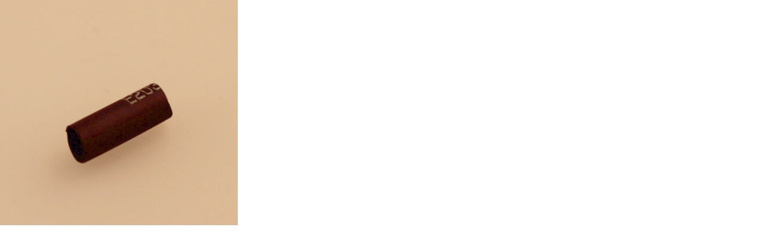

--- FILE ---
content_type: text/html; charset=utf-8
request_url: https://estore.bachmanntrains.com/index.php?main_page=popup_image&pID=6017
body_size: 1583
content:
<!DOCTYPE html>
<html dir="ltr" lang="en-US">
<head>
<title>Tube (Plastic) (HO F7-A/B, FT-A/B, F9/Universal) : Bachmann Trains Online Store!</title>
<meta name="viewport" content="width=device-width, initial-scale=1" />
<meta http-equiv="Content-Type" content="text/html; charset=utf-8" />
<meta name="keywords" content="Gift Shop Catalogs HO Parts Large Scale Parts N Parts On30 Parts General Parts & Supplies O Scale - Williams Track DCC Sound Boards Locomotive / Tender Speakers All Scale Kit Bashing Plasticville ® ecommerce, open source, shop, online shopping, store Tube (Plastic) (HO F7-A/B, FT-A/B, F9/Universal)" />
<meta name="description" content="Bachmann Trains Online Store! : Tube (Plastic) (HO F7-A/B, FT-A/B, F9/Universal) - Gift Shop Catalogs HO Parts Large Scale Parts N Parts On30 Parts General Parts & Supplies O Scale - Williams Track DCC Sound Boards Locomotive / Tender Speakers All Scale Kit Bashing Plasticville ® ecommerce, open source, shop, online shopping, store" />
<meta http-equiv="imagetoolbar" content="no" />
<meta name="author" content="The Zen Cart&reg; Team and others" />
<meta name="generator" content="shopping cart program by Zen Cart&reg;, http://www.zen-cart.com eCommerce" />

<base href="https://estore.bachmanntrains.com/" />
<link rel="canonical" href="https://estore.bachmanntrains.com/index.php?main_page=popup_image&amp;pID=6017" />
<link href="https://fonts.googleapis.com/css?family=Lato:300,400,400i,700|Raleway:300,400,500,600,700|Crete+Round:400i|Montserrat:300,400,400i,500,600,700" rel="stylesheet" type="text/css" />


<link rel="stylesheet" type="text/css" href="includes/templates/bachmann_v2/css/style_imagehover.css?v5.3.5" />
<link rel="stylesheet" type="text/css" href="includes/templates/bachmann_v2/css/stylesheet_01bootstrap.css?v5.3.5" />
<link rel="stylesheet" type="text/css" href="includes/templates/bachmann_v2/css/stylesheet_02style.css?v5.3.5" />
<link rel="stylesheet" type="text/css" href="includes/templates/bachmann_v2/css/stylesheet_03dark.css?v5.3.5" />
<link rel="stylesheet" type="text/css" href="includes/templates/bachmann_v2/css/stylesheet_04font-icons.css?v5.3.5" />
<link rel="stylesheet" type="text/css" href="includes/templates/bachmann_v2/css/stylesheet_05animate.css?v5.3.5" />
<link rel="stylesheet" type="text/css" href="includes/templates/bachmann_v2/css/stylesheet_06magnific-popup.css?v5.3.5" />
<link rel="stylesheet" type="text/css" href="includes/templates/bachmann_v2/css/stylesheet_07responsive.css?v5.3.5" />
<link rel="stylesheet" type="text/css" href="includes/templates/bachmann_v2/css/stylesheet_99custom.css?v5.3.5" />
<link rel="stylesheet" type="text/css" media="print" href="includes/templates/bachmann_v2/css/print_stylesheet.css?v5.3.5" />

<script  nonce="YVd4djI1SWN4ZnhWV1BrdmFBWmhuZ0FBQUNB" async type="text/javascript" id="sig-api" data-order-session-id="" src="https://cdn-scripts.signifyd.com/api/script-tag.js"></script>

</head>

<body id="popupImage" class="centeredContent" onload="resize();">
<div>
<a href="javascript:window.close()"><img src="images/ho_parts/10187-1.JPG" title="Tube (Plastic) (HO F7-A/B, FT-A/B, F9/Universal) - Click Image to Close" alt="(image for) Tube (Plastic) (HO F7-A/B, FT-A/B, F9/Universal) - Click Image to Close" width="400" height="379"></a></div>
<script>(function(){function c(){var b=a.contentDocument||a.contentWindow.document;if(b){var d=b.createElement('script');d.innerHTML="window.__CF$cv$params={r:'9bfbb2bc28b6f861',t:'MTc2ODcxNDIwMw=='};var a=document.createElement('script');a.src='/cdn-cgi/challenge-platform/scripts/jsd/main.js';document.getElementsByTagName('head')[0].appendChild(a);";b.getElementsByTagName('head')[0].appendChild(d)}}if(document.body){var a=document.createElement('iframe');a.height=1;a.width=1;a.style.position='absolute';a.style.top=0;a.style.left=0;a.style.border='none';a.style.visibility='hidden';document.body.appendChild(a);if('loading'!==document.readyState)c();else if(window.addEventListener)document.addEventListener('DOMContentLoaded',c);else{var e=document.onreadystatechange||function(){};document.onreadystatechange=function(b){e(b);'loading'!==document.readyState&&(document.onreadystatechange=e,c())}}}})();</script><script defer src="https://static.cloudflareinsights.com/beacon.min.js/vcd15cbe7772f49c399c6a5babf22c1241717689176015" integrity="sha512-ZpsOmlRQV6y907TI0dKBHq9Md29nnaEIPlkf84rnaERnq6zvWvPUqr2ft8M1aS28oN72PdrCzSjY4U6VaAw1EQ==" data-cf-beacon='{"version":"2024.11.0","token":"e52fae760e734ada834ba16913a2b3d7","server_timing":{"name":{"cfCacheStatus":true,"cfEdge":true,"cfExtPri":true,"cfL4":true,"cfOrigin":true,"cfSpeedBrain":true},"location_startswith":null}}' crossorigin="anonymous"></script>
</body>
</html>
